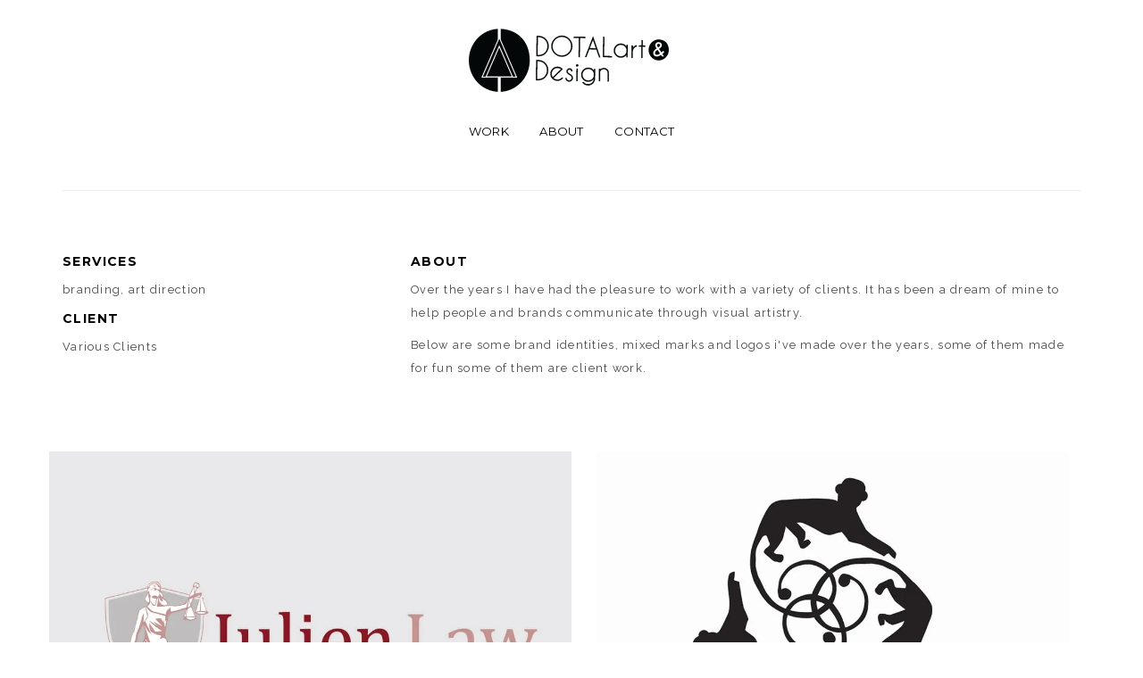

--- FILE ---
content_type: text/html
request_url: http://abcdexpert.com/project-various.html
body_size: 1938
content:
<!DOCTYPE html>
<!--[if lt IE 7]>      <html class="no-js lt-ie9 lt-ie8 lt-ie7"> <![endif]-->
<!--[if IE 7]>         <html class="no-js lt-ie9 lt-ie8"> <![endif]-->
<!--[if IE 8]>         <html class="no-js lt-ie9"> <![endif]-->
<!--[if gt IE 8]><!--> <html class="no-js"> <!--<![endif]-->
	<head>
		<meta charset="utf-8">
		<title>Design - Various Branding</title>
		<meta name="description" content="">
		<meta name="viewport" content="width=device-width, initial-scale=1">
		<link rel="shortcut icon" href="img/favicon.png">
		
		<!-- stylesheets -->
		<link rel="stylesheet" href="css/animsition.min.css">
		<link rel="stylesheet" href="css/bootstrap.min.css">
		<link rel="stylesheet" href="css/magnific-popup.css">
		<link rel="stylesheet" href="css/animate.css">

		<!-- google fonts -->
		<link href='http://fonts.googleapis.com/css?family=Raleway:400,300,500,600,700,800,900,200,100' rel='stylesheet' type='text/css'>
		<link href='http://fonts.googleapis.com/css?family=Montserrat:400,700' rel='stylesheet' type='text/css'>
		<link href='http://fonts.googleapis.com/css?family=Source+Code+Pro:400,500,700' rel='stylesheet' type='text/css'>

		<!-- font awesome -->
		<link rel="stylesheet" href="css/font-awesome.min.css">
		<!-- pixeden icon font -->
		<link rel="stylesheet" href="css/pe-icon-7-stroke.css">

		<!-- main css file -->
		<link rel="stylesheet" href="css/main.css">
		<!-- modernizr -->
		<script src="js/lib/modernizr-2.6.2.min.js"></script>
	</head>

	<body>
		<!-- MAIN_WRAPPER -->
		<div class="main-wrapper animsition">

			<!-- HEADER -->
			<header>
				<!-- LOGO -->
				<a href="index.html" class="logo">
					<img src="img/logo.png" alt="LOGO">
				</a>
				<!-- /LOGO -->

				<!-- MOB MENU ICON -->
				<a href="#" class="mob-nav">
					<i class="fa fa-bars"></i>
				</a>
				<!-- /MOB MENU ICON -->
				
				<!-- NAVIGATION -->
				<nav id="topmenu">
					<ul>
						<li>
							<a href="index.html">work</a>
						</li>
						<li>
							<a href="about.html">about</a>
						</li>
						<li><a href="contact.html">contact</a></li>
					</ul>
				</nav>
				<!-- NAVIGATION -->

			</header>
			<!-- /HEADER -->

			<div class="container">
            <hr>
				<div class="row mrg-top-70">
					<div class="col-md-4">
						
						<!-- PROJECT INFO -->
						<h6 class="title bold">services</h6>
						<p class="small">branding, art direction</p>
                      
                      <h6 class="title bold">client</h6>
						<p class="small">Various Clients</p>
						<!-- /PROJECT INFO -->

					</div>
					<div class="col-md-8">
						
						<!-- PROJECT INFO -->
						<h6 class="title bold">about</h6>
						<p class="small">Over the years I have had the pleasure to work with a variety of clients. It has been a dream of mine to help people and brands communicate through visual artistry.</p>
						<p class="small">Below are some brand identities, mixed marks and logos i've made over the years, some of them made for fun some of them are client work.</p>
						<!-- /PROJECT INFO -->
					</div>
				</div>
                
				<div class="row mrg-top-70">
					<div class="col-md-6 pad-0">
						<!-- LIGHTBOX IMAGE -->
						<a href="img/logo-julien-min.webp" class="gallery-item">
							<img src="img/logo-julien-min.webp" alt="" border="0">
						</a>
						<!-- /LIGHTBOX IMAGE -->
					</div>
					<div class="col-md-6 pad-0">
						<!-- LIGHTBOX IMAGE -->
						<a href="img/various-logo-1-3monkey-min.webp" class="gallery-item">
							<img src="img/various-logo-1-3monkey-min.webp" alt="">
						</a>
						<!-- /LIGHTBOX IMAGE -->
					</div>
					<div class="col-md-6 pad-0">
						<!-- LIGHTBOX IMAGE -->
						<a href="img/various-logo-1-olaferoz-min.webp" class="gallery-item">
							<img src="img/various-logo-1-olaferoz-min.webp" class="fullwidth" alt="">
						</a>
                      <!-- /LIGHTBOX IMAGE -->  
                  </div>
                  <div class="col-md-6 pad-0">
                      <!-- LIGHTBOX IMAGE -->
						<a href="img/various-logo-1-Isenberg-min.webp" class="gallery-item">
							<img src="img/logo-isenberg-min.webp" alt="">
						</a>
						<!-- /LIGHTBOX IMAGE -->
				  </div>                  
                 <div class="col-md-6 pad-0">
                      <!-- LIGHTBOX IMAGE -->
						<a href="img/various-logo-1-Sight-Eyewear-min.webp" class="gallery-item">
							<img src="img/various-logo-1-Sight-Eyewear-min.webp" alt="">
						</a>
						<!-- /LIGHTBOX IMAGE -->
				  </div>
                <div class="col-md-6 pad-0">
						<!-- LIGHTBOX IMAGE -->
						<a href="img/various-logo-1-dotalart-min.webp" class="gallery-item">
							<img src="img/various-logo-1-dotalart-min.webp" alt="">
						</a>
						<!-- /LIGHTBOX IMAGE -->
					</div>
					<div class="col-md-6 pad-0">
						<!-- LIGHTBOX IMAGE -->
						<a href="img/logo-chickcharters-min.webp" class="gallery-item">
							<img src="img/logo-chickcharters-min.webp" alt="">
						</a>
						<!-- /LIGHTBOX IMAGE -->
					</div>
					<div class="col-md-6 pad-0">
						<!-- LIGHTBOX IMAGE -->
						<a href="img/various-logo-1-MardyFish-min.webp" class="gallery-item">
							<img src="img/various-logo-1-MardyFish-min.webp" class="fullwidth" alt="">
						</a>
                      <!-- /LIGHTBOX IMAGE -->  
                  </div>
                  <div class="col-md-6 pad-0">
                      <!-- LIGHTBOX IMAGE -->
						<a href="img/various-logo-1-chicksurfcharters-min.webp" class="gallery-item">
							<img src="img/various-logo-1-chicksurfcharters-min.webp" alt="">
						</a>
						<!-- /LIGHTBOX IMAGE -->
				  </div>                  
                  <div class="col-md-6 pad-0">
                      <!-- LIGHTBOX IMAGE -->
						<a href="img/various-logo-1-sirens.jpg" class="gallery-item">
							<img src="img/logo-sirens-min.webp" alt="">
						</a>
						<!-- /LIGHTBOX IMAGE -->
				  </div>
                <div class="col-md-6 pad-0">
                      <!-- LIGHTBOX IMAGE -->
						<a href="img/various-logo-1-skatestation.jpg" class="gallery-item">
							<img src="img/various-logo-1-skatestation.jpg" alt="">
						</a>
						<!-- /LIGHTBOX IMAGE -->
				  </div>

			  </div>
			</div>
			

			<!-- PAGINATION -->
			<div class="pagination">
				<a href="project-painting.html" class="prev">
					<i class="pe-7s-angle-left pe-4x"></i>
					<span>prev</span>
				</a>
				<a href="index.html" class="all">
					<span>all</span>
				</a>
				<a href="project-Winn-Dixie-NOLA.html" class="next">
					<span>next</span>
					<i class="pe-7s-angle-right pe-4x"></i>
				</a>
			</div>
			<!-- /PAGINATION -->
			<p class="separator"></p>

			<!-- SCROLL TO TOP -->
			<a class="to-top" href="#">
				<i class="pe-7s-angle-up"></i>
			</a>
			<!-- /SCROLL TO TOP -->

			<!-- FOOTER -->
			<footer id="footer">
						
<div class="social-links">
					<a href="https://www.facebook.com/DotalArtDesign" target="_blank"><i class="fa fa-facebook"></i></a>
					<a href="https://twitter.com/DOTALart" target="_blank"><i class="fa fa-twitter"></i></a>
					<a href="https://www.behance.net/DOTALart" target="_blank"><i class="fa fa-behance"></i></a>
                <a href="https://www.linkedin.com/pub/daniela-otalvaro/6a/a43/b05" target="_blank"><i class="fa fa-linkedin"></i></a>
                <a href="https://dotalart.wordpress.com/"target="_blank"><i class="fa fa-wordpress"></i></a>
				</div>
				
				<div class="copyright">&copy; <script>document.write(new Date().getFullYear())</script> DOTALart &amp; Design.</div>

			</footer>
			<!-- /FOOTER -->


		</div>	
		<!-- /MAIN-WRAPPER -->
		
		<!-- js -->
		<script src="js/lib/jquery.min.js"></script>
		<script src="js/lib/scripts.js"></script>
		<!-- main js -->
		<script src="js/main.js"></script>

	</body>
</html>


--- FILE ---
content_type: text/css
request_url: http://abcdexpert.com/css/main.css
body_size: 6085
content:
/*------------------------------------------------------------------

	[Table of contents]

	01. MAIN STYLES
	02. PRELOADER
	03. HEADER
	04. MENU
	05. ARROW LINKS
	06. HERO
	07. HERO SLIDER
	08. PORTFOLIO
	09. PORTFOLIO FILTER
	10. blockquote
	11. SKILLS
	12. COUNTERS
	13. TEAM
	14. TABS
	15. TOGGLES
	16. ICON BOX
	17. IMAGE SLIDER
	18. BLOG
	19. CLIENTS
	20. SCROLL TO TOP
	21. GOOGLE MAP
	22. CONTACT INFO
	23. CONTACT FORM
	24. PAGINATION
	25. FOOTER

-------------------------------------------------------------------*/



/* 01. MAIN STYLES
---------------------------------- */

body, html {
	height: 100% !important;
}
body {
	overflow-x: hidden;
	font-family: 'Raleway', sans-serif;
	font-weight: 400;
	letter-spacing: .02em;
	font-size: 15px;
	line-height: 26px;
	color: #000;
	position: relative;
	background: #fff;
}
::selection {
	background: #000;
	color: #fff;
}
::-moz-selection {
	background: #000;
	color: #fff;
}
* {
	margin: 0;
	padding: 0;
	outline: 0;
}

:focus {
	outline: 0
}

a, a:hover, a:focus {
	color: #000;
	outline: 0;
	text-decoration: none;
}
a {
	text-decoration: underline;
}
.text-light a {
	color: #fff;
}

img {
	max-width: 100%;
	height: auto;
	display: inline-block;
	border: none;
}

::-webkit-input-placeholder {color: inherit}
:-moz-placeholder           {color: inherit}
::-moz-placeholder          {color: inherit}
:-ms-input-placeholder      {color: inherit}

.bckgrd-color1{
	background-color: #f7c82f;
}


/* typography
---------------------------*/
h1, h2, h3, h4, h5, h6 {
	font-family: 'Montserrat', sans-serif;
	font-weight: 400;
}
h1 { font-size: 48px; line-height: 54px; }
h2 { font-size: 36px; line-height: 48px; }
h3 { font-size: 30px; line-height: 36px; }
h4 { font-size: 24px; line-height: 30px; }
h5 { font-size: 18px; line-height: 24px; }
h6 { font-size: 14px; line-height: 18px; }



/* Responsive typography
---------------------------*/

@media (max-width: 768px) {
	body { font-size: 14px; line-height: 23px}
	h1   { font-size: 34px; line-height: 40px}
	h2   { font-size: 30px; line-height: 35px}
	h3   { font-size: 26px; line-height: 29px}
	h4   { font-size: 22px; line-height: 24px}
	h5   { font-size: 17px; line-height: 19px}
	h6   { font-size: 13px; line-height: 15px}
}

.bottom-line{
	position: relative;
	margin-bottom: 30px;
}
.bottom-line:after{
	content: "";
	display: block;
	position: absolute;
	width: 100%;
	height: 1px;
	background: #111;
	bottom: -13px;
}
.text-light .bottom-line:after{
	background: #fff;
}

p{
	letter-spacing: .1em;
	color: #444;
}
.text-light p{
	color: #fff;
}
.text-dark p{
	color: #000;
}

.font-alt{
	font-family: 'Raleway';
	font-weight: 300;
}
.monospace {
	font-family: 'Source Code Pro';
	color: #494949;
}
.text-light .monospace {
	color: #D0D0D0;
}

.title {
	text-transform: uppercase;
	letter-spacing: 0.1em;
}

h1:first-child,
h2:first-child,
h3:first-child,
h4:first-child,
h5:first-child,
h6:first-child
{
	margin-top: 0
}

.bigtext {
	font-size: 160px;
	line-height: 1
}
@media (max-width: 992px) {
	.bigtext{font-size: 130px;}
}
@media (max-width: 768px) {
	.bigtext{font-size: 70px;}
}	

.text-light { color: #fff }
.text-dark  { color: #000 }
.text-center { text-align: center }
.text-left   { text-align: left }
.text-right  { text-align: right }
.uppercase  { text-transform: uppercase }
.capitalize { text-transform: capitalize }
.bold   { font-weight: bold }
.bolder { font-weight: bolder }
.italic { font-style: italic }

/*helper classes*/
.fullwidth  { width: 100%; max-width: 1320px !important;}
.fullheight { height: 100% }

.grey  { background-color: #F7F7F7 }
.black { background-color: #000 }
.white { background-color: #fff }

.vCenter {
	position: absolute;
	top: 50%;
	-webkit-transform: translateY(-50%);
	   -moz-transform: translateY(-50%);
	    -ms-transform: translateY(-50%);
	     -o-transform: translateY(-50%);
	        transform: translateY(-50%);
}
.centered {
	position: absolute;
	top: 50%;
	left: 50%;
	-webkit-transform: translate(-50%, -50%);
	   -moz-transform: translate(-50%, -50%);
	    -ms-transform: translate(-50%, -50%);
	     -o-transform: translate(-50%, -50%);
	        transform: translate(-50%, -50%);
}
.highlight {
	background-color: #000;
	color: #fff;
}
.overflow{
	overflow: hidden;
}
.video-container iframe {
	border: 0;
}

/* Paddings & Margins */
.pad-0   { padding: 0px !important  }
.pad-10  { padding: 10px !important }
.pad-20  { padding: 20px !important }
.pad-30  { padding: 30px !important }
.pad-40  { padding: 40px !important }
.pad-50  { padding: 50px !important }
.pad-60  { padding: 60px !important }
.pad-70  { padding: 70px !important }
.pad-80  { padding: 80px !important }
.pad-90  { padding: 90px !important }
.pad-100 { padding: 100px !important}
.pad-110 { padding: 110px !important}
.pad-120 { padding: 120px !important}

.mrg-0   { margin: 0px !important  }
.mrg-10  { margin: 10px !important }
.mrg-20  { margin: 20px !important }
.mrg-30  { margin: 30px !important }
.mrg-40  { margin: 40px !important }
.mrg-50  { margin: 50px !important }
.mrg-60  { margin: 60px !important }
.mrg-70  { margin: 70px !important }
.mrg-80  { margin: 80px !important }
.mrg-90  { margin: 90px !important }
.mrg-100 { margin: 100px !important}
.mrg-110 { margin: 110px !important}
.mrg-120 { margin: 120px !important}

.pad-top-0   { padding-top: 0px !important  }
.pad-top-10  { padding-top: 10px !important }
.pad-top-20  { padding-top: 20px !important }
.pad-top-30  { padding-top: 30px !important }
.pad-top-40  { padding-top: 40px !important }
.pad-top-50  { padding-top: 50px !important }
.pad-top-60  { padding-top: 60px !important }
.pad-top-70  { padding-top: 70px !important }
.pad-top-80  { padding-top: 80px !important }
.pad-top-90  { padding-top: 90px !important }
.pad-top-100 { padding-top: 100px !important}
.pad-top-110 { padding-top: 110px !important}
.pad-top-120 { padding-top: 120px !important}

.pad-btm-0   { padding-bottom: 0px !important  }
.pad-btm-10  { padding-bottom: 10px !important }
.pad-btm-20  { padding-bottom: 20px !important }
.pad-btm-30  { padding-bottom: 30px !important }
.pad-btm-40  { padding-bottom: 40px !important }
.pad-btm-50  { padding-bottom: 50px !important }
.pad-btm-60  { padding-bottom: 60px !important }
.pad-btm-70  { padding-bottom: 70px !important }
.pad-btm-80  { padding-bottom: 80px !important }
.pad-btm-90  { padding-bottom: 90px !important }
.pad-btm-100 { padding-bottom: 100px !important}
.pad-btm-110 { padding-bottom: 110px !important}
.pad-btm-120 { padding-bottom: 120px !important}

.mrg-top-0   { margin-top: 0px !important  }
.mrg-top-10  { margin-top: 10px !important }
.mrg-top-20  { margin-top: 20px !important }
.mrg-top-30  { margin-top: 30px !important }
.mrg-top-40  { margin-top: 40px !important }
.mrg-top-50  { margin-top: 50px !important }
.mrg-top-60  { margin-top: 60px !important }
.mrg-top-70  { margin-top: 70px !important }
.mrg-top-80  { margin-top: 80px !important }
.mrg-top-90  { margin-top: 90px !important }
.mrg-top-100 { margin-top: 100px !important}
.mrg-top-110 { margin-top: 110px !important}
.mrg-top-120 { margin-top: 120px !important}

.mrg-btm-0   { margin-bottom: 0px !important  }
.mrg-btm-10  { margin-bottom: 10px !important }
.mrg-btm-20  { margin-bottom: 20px !important }
.mrg-btm-30  { margin-bottom: 30px !important }
.mrg-btm-40  { margin-bottom: 40px !important }
.mrg-btm-50  { margin-bottom: 50px !important }
.mrg-btm-60  { margin-bottom: 60px !important }
.mrg-btm-70  { margin-bottom: 70px !important }
.mrg-btm-80  { margin-bottom: 80px !important }
.mrg-btm-90  { margin-bottom: 90px !important }
.mrg-btm-100 { margin-bottom: 100px !important}
.mrg-btm-110 { margin-bottom: 110px !important}
.mrg-btm-120 { margin-bottom: 120px !important}



/* Spacers & Separators
---------------------------*/
.spacer-mini, .spacer-small, .spacer-medium, .spacer-big {
	width: 100%;
	display: inline-block;
	position: relative;
	margin: 0;
}
.spacer-mini   { height: 14px }
.spacer-small  { height: 40px }
.spacer-medium { height: 80px }
.spacer-big    { height: 120px }
@media (max-width: 992px) {
	.spacer-big {
		height: 100px
	}
}
@media (max-width: 768px) {
	.spacer-mini   { height: 10px }
	.spacer-small  { height: 30px }
	.spacer-medium { height: 50px }
	.spacer-big    { height: 80px }
}
.separator, .separator-left, .separator-right {
	width: 100%;
	display: inline-block;
	position: relative;
}
.separator:after, .separator-left:after, .separator-right:after {
	content: '';
	width: 40px;
	height: 1px;
	background-color: #000;
	position: absolute;
	top: 50%;
	margin-top: -1px;
}
.separator:after {
	left: 50%;
	margin-left: -20px;
}
.separator-left:after {
	left: 0;
	margin-left: 0;
}
.separator-right:after {
	right: 0;
	margin-left: 0;
	left: auto;
}
.text-light [class*="separator"]:after {
	background-color: #fff
}
.darkbg [class*="separator"]:after {
	background-color: #fff
}

[class*="spacer-"] {
	font-size: 4em
}
[class*="spacer-"]:before {
	position: absolute;
	top: 50%;
	left: 50%;
	-webkit-transform: translate(-50%, -50%);
	   -moz-transform: translate(-50%, -50%);
	    -ms-transform: translate(-50%, -50%);
	     -o-transform: translate(-50%, -50%);
	        transform: translate(-50%, -50%);
}




/* buttons
---------------------------*/

.button {
	font-family: 'Montserrat', sans-serif;
	font-size: 13px;
	padding: 5px 24px;
	display: inline-block;
	background: #000;
	color: #fff;
	text-transform: uppercase;
	text-decoration: none;
	-webkit-transition: background .2s, color .2s, border-color .2s;
	   -moz-transition: background .2s, color .2s, border-color .2s;
	    -ms-transition: background .2s, color .2s, border-color .2s;
	     -o-transition: background .2s, color .2s, border-color .2s;
	        transition: background .2s, color .2s, border-color .2s;
}
.button:hover {
	text-decoration: none;
	background: #333;
	color: #fff;
}
.button.light {
	background: #fff;
	color: #000;
}
.button.light:hover {
	background: #f4f4f4;
}
.button.outline {
	background: none;
	color: #000;
	border: 1px solid;
	padding: 3px 22px;
}
.button.outline.light {
	color: #fff;
}
.button.outline:hover {
	background: #000;
	border-color: #000;
	color: #fff;
}
.button.outline.light:hover {
	background: #fff !important;
	border-color: #fff;
	color: #000;
}


/* overlays
---------------------------*/
.overlay {
	position: absolute;
	top: 0;
	left: 0;
	bottom: 0;
	right: 0;
}
.overlay-light    { background-color: rgba(255, 255, 255, 0.25) }
.overlay-light-2x { background-color: rgba(255, 255, 255, 0.5) }
.overlay-light-3x { background-color: rgba(255, 255, 255, 0.75) }
.overlay-light-4x { background-color: rgba(255, 255, 255, 0.9) }

.overlay-dark    { background-color: rgba(0, 0, 0, 0.25) }
.overlay-dark-2x { background-color: rgba(0, 0, 0, 0.5) }
.overlay-dark-3x { background-color: rgba(0, 0, 0, 0.75) }
.overlay-dark-4x { background-color: rgba(0, 0, 0, 0.9) }

[class*="overlay-dark"] ~ *,
[class*="overlay-light"] ~ *
{
	position: relative
}




/* parallax images
---------------------------*/
[data-stellar-background-ratio] {
	background-attachment: fixed;
	-webkit-background-size: cover;
	background-size: cover;
	background-position: center center;
	position: relative;
}
.bg-cover{
	-webkit-background-size: cover;
	background-size: cover;
	background-position: center;
}
.bg-fixed{
	background-attachment: fixed;
}
@media (max-width: 1024px) {
	[data-stellar-background-ratio] {
		background-attachment: scroll;
		background-position-y: center !important;
	}
	.bg-fixed{
		background-attachment: scroll;
	}
}



/* bootstrap columns
---------------------------*/
.container, section, section > * {
	position: relative;
	background-color: ;
}
.container.no-padding [class*="col-"]{
	padding: 0;
}
.col-center {
	float: none;
	margin: 0 auto;
}
.col-right {
	float: right;
}

@media (max-width: 991px) {
	[class*="col-md"] {
		margin-bottom: 40px;
	}
}
@media (max-width: 767px) {
	[class*="col-sm"] {
		margin-bottom: 40px;
	}
}
.equal-height [class*="col-"]{
	margin-bottom: 0;
}
.pad-0{
	margin-bottom: 0;
}



/* 02. PRELOADER
------------------------------*/
.animsition-loading{
	background: none !important;
}
.animsition-loading:after{
	display: none !important;
}

.animsition-loading:before {
	content: "";
	display: block;
	position: absolute;
	width: 40px;
	height: 40px;
	left: 50%; top: 50%;
	margin-left: -20px; margin-right: -20px;
	background-color: #333;

	border-radius: 100%;  
	-webkit-animation: scaleout 1.0s infinite ease-in-out;
	animation: scaleout 1.0s infinite ease-in-out;
}

@-webkit-keyframes scaleout {
	0% { -webkit-transform: scale(0.0) }
	100% {
		-webkit-transform: scale(1.0);
		opacity: 0;
	}
}

@keyframes scaleout {
	0% { 
		transform: scale(0.0);
		-webkit-transform: scale(0.0);
	}
	100% {
		transform: scale(1.0);
		-webkit-transform: scale(1.0);
		opacity: 0;
	}
}



/* 03. HEADER 
-------------------------*/
header{
	position: relative;
	width: 100%;
	z-index: 999;
	text-align: center;
	background-color: #fff;
	margin-bottom: 15px;
}
header.absolute{
	position: absolute;
	margin-bottom: 0;
}
header .logo{
	display: inline-block;
	margin-top: 30px;
	margin-bottom: 20px;
}


/* 04. MENU
----------------*/
#topmenu{
	width: 100%;
	text-align: center;
	background-color: #fff;
}
#topmenu ul{
	list-style: none;
	margin: 0;
	padding: 0;
	display: inline-block;
}
#topmenu ul li{
	display: inline-block;
	position: relative;
}
#topmenu ul li a{
	display: block;
	float: left;
	font-family: 'montserrat';
	font-size: 13px;
	text-transform: uppercase;
	text-decoration: none;
	padding: 0 15px;
	line-height: 45px;
	transition: all .3s ease;
}
#topmenu ul li a:hover{
	opacity: .7;
}
#topmenu ul ul{
	position: absolute;
	left: 5px;
	top: 45px;
	width: 160px;
	padding: 5px 0;
	border: 1px solid #333;
	display: none;
	background-color: #fff;
}
#topmenu ul ul:before{
	content: "";
	display: block;
	position: absolute;
	width: 10px;
	height: 10px;
	background-color: #fff;
	border: 1px solid #333;
	border-bottom: 0;
	border-right: 0;
	transform: rotate(45deg);
	left: 10px;
	top: -6px;
}
#topmenu > ul > li:hover ul{
	display: block;
}
#topmenu ul ul li{
	display: block;
}
#topmenu ul ul li a{
	font-size: 12px;
	font-weight: 500;
	line-height: 22px;
	padding-left: 12px;
	width: 100%;
	text-align: left;
	font-family: 'source code pro';
}
.mob-nav{
	display: none;
	width: 20px;
	height: 20px;
	margin: 0 auto 12px;
	font-size: 14px;
}
@media(max-width: 767px){
	.mob-nav{display: block;}
	#topmenu{display: none;position: absolute;padding-bottom: 20px;margin-bottom: 50px;}
	#topmenu ul{}
	#topmenu ul li{display: block;}
	#topmenu ul li a{float: none;line-height: 35px;}
	#topmenu ul ul{display: block;position: relative;top: 0;left: 0}
	#topmenu ul ul li a{text-align: center;}
	#topmenu ul ul:before{display: none;}
}
@media(min-width: 768px){
	#topmenu{display: block !important;}
}




/* 05. ARROW LINKS
--------------------------*/

.side-link{
	display: inline-block;
	position: fixed;
	text-decoration: none;
	top: 50%;
	z-index: 9999;
	-webkit-transform: translateY(-50%);
	   -moz-transform: translateY(-50%);
	    -ms-transform: translateY(-50%);
	     -o-transform: translateY(-50%);
	        transform: translateY(-50%);
}
.left.side-link{
	left: 10px;
}
.right.side-link{
	right: 10px;
}
.side-link .side-title{
	font-family: 'montserrat';
	font-weight: 700;
	text-align: center;
	text-transform: uppercase;
	width: 1em;
	font-size: 18px;
	line-height: 1.2;
	-webkit-transition: all .5s ease;
	   -moz-transition: all .5s ease;
	    -ms-transition: all .5s ease;
	     -o-transition: all .5s ease;
	        transition: all .5s ease;
}
.left.side-link .side-title{
	margin-left: 10px;
}
.right.side-link .side-title{
	margin-right: 10px;
}

.side-arrow:before, .side-arrow:after{
	content: "";
	position: absolute;
	width: 3px;
	height: 50%;
	background-color: #000;
	-webkit-transition: all .5s ease;
	   -moz-transition: all .5s ease;
	    -ms-transition: all .5s ease;
	     -o-transition: all .5s ease;
	        transition: all .5s ease;
}
.left .side-arrow:before, .left .side-arrow:after{ left: 0px; }
.right .side-arrow:before, .right .side-arrow:after{ right: 0px; }

.left .side-arrow:before{
	bottom: 50%;
	-webkit-transform-origin: bottom left;
	   -moz-transform-origin: bottom left;
	    -ms-transform-origin: bottom left;
	     -o-transform-origin: bottom left;
	        transform-origin: bottom left;
}
.left .side-arrow:after{
	top: 50%;
	-webkit-transform-origin: top left;
	   -moz-transform-origin: top left;
	    -ms-transform-origin: top left;
	     -o-transform-origin: top left;
	        transform-origin: top left;
}

.right .side-arrow:before{
	bottom: 50%;
	-webkit-transform-origin: bottom right;
	   -moz-transform-origin: bottom right;
	    -ms-transform-origin: bottom right;
	     -o-transform-origin: bottom right;
	        transform-origin: bottom right;
}
.right .side-arrow:after{
	top: 50%;
	-webkit-transform-origin: top right;
	   -moz-transform-origin: top right;
	    -ms-transform-origin: top right;
	     -o-transform-origin: top right;
	        transform-origin: top right;
}


.left.side-link:hover .side-arrow:before{
	height: 30px;
	-webkit-transform: rotate(45deg);
	   -moz-transform: rotate(45deg);
	    -ms-transform: rotate(45deg);
	     -o-transform: rotate(45deg);
	        transform: rotate(45deg);
}
.left.side-link:hover .side-arrow:after{
	height: 30px;
	-webkit-transform: rotate(-45deg);
	   -moz-transform: rotate(-45deg);
	    -ms-transform: rotate(-45deg);
	     -o-transform: rotate(-45deg);
	        transform: rotate(-45deg);
}
.left.side-link:hover .side-title{
	margin-left: 40px;
	opacity: 0;
}

.right.side-link:hover .side-arrow:before{
	height: 30px;
	-webkit-transform: rotate(-45deg);
	   -moz-transform: rotate(-45deg);
	    -ms-transform: rotate(-45deg);
	     -o-transform: rotate(-45deg);
	        transform: rotate(-45deg);
}
.right.side-link:hover .side-arrow:after{
	height: 30px;
	-webkit-transform: rotate(45deg);
	   -moz-transform: rotate(45deg);
	    -ms-transform: rotate(45deg);
	     -o-transform: rotate(45deg);
	        transform: rotate(45deg);
}
.right.side-link:hover .side-title{
	margin-right: 40px;
	opacity: 0;
}




/* 06. HERO
------------------------*/
.hero{
	width: 100%;
	height: 100%;
	position: relative;
	-webkit-background-size: cover;
	background-size: cover;
	background-position: center;
	overflow: hidden;
}
.hero-inner{
	position: absolute;
	left: 50px;
	right: 50px;
	bottom: 50px;
}

/* 07. HERO SLIDER
--------------------------*/
.hero-slider{
	width: 100%;
	height: 100%;
	position: relative;
	-webkit-background-size: cover;
	background-size: cover;
	background-position: center;
}

.hero-slider ul{
	list-style: none !important;
}
.hero-slider,
.hero-slider .slides,
.hero-slider .slides .slide{
	margin: 0;
	padding: 0;
}
.hero-slider .slides .slide{
	position: relative;
	-webkit-background-size: cover;
	background-size: cover;
	background-position: center;
	overflow: hidden;
}
.slide-caption{
	position: absolute;
	left: 50px;
	bottom: 50px;
	right: 50px;
	opacity: 0;
	-webkit-transform: translateX(-100px);
	-moz-transform: translateX(-100px);
	-ms-transform: translateX(-100px);
	-o-transform: translateX(-100px);
	transform: translateX(-100px);
	-webkit-transition: all 1s ease 1s;
	-moz-transition: all 1s ease 1s;
	-ms-transition: all 1s ease 1s;
	-o-transition: all 1s ease 1s;
	transition: all 1s ease 1s;
	background-image: url(img/backgrounds/Home-2.jpg);
}
@media(max-width: 767px){
	.slide-caption{
		left: 20px;
		bottom: 20px;
		right: 20px;
	}
}
.flex-active-slide .slide-caption{
	opacity: 1;
	-webkit-transform: translateX(0px);
	   -moz-transform: translateX(0px);
	    -ms-transform: translateX(0px);
	     -o-transform: translateX(0px);
	        transform: translateX(0px);
}

/*slider navigation*/
.flex-control-paging{
	position: fixed;
	bottom: 14px;
	left: 50%;
	list-style: none;
	line-height: 0;
	margin: 0;
	z-index: 99999;
	-webkit-transform: translateX(-50%);
	   -moz-transform: translateX(-50%);
	    -ms-transform: translateX(-50%);
	     -o-transform: translateX(-50%);
	        transform: translateX(-50%);
}
.flex-control-paging li{
	display: inline-block;
	margin: 5px;
	border: 1px solid #000;
}
.flex-control-paging li a{
	display: block;
	text-decoration: none;
	text-indent: -9999px;
	width: 8px;
	height: 8px;
	background: #fff;
	border: 1px solid #fff;
	cursor: pointer;
}
.flex-control-paging li a.flex-active{
	background: #000;
}



/* 08. PORTFOLIO
-----------------------------*/
.portfolio-wrapper{
	margin-top: 10px;
	margin-bottom: 0px;
}
.portfolio-wrapper.with-borders{
	width: 100%;
	padding: 0 50px 50px 50px !important;
}

.item{
	float: left;
	position: relative;
}
.item:after{
	padding-top: 80%;
	display: block;
	content: "";
}
.item.wide:after{ padding-top: 40%; }
.item.tall:after{ padding-top: 160%; }
.item.wide-tall:after{}

/* 2;4 column items */
.col-2 .item{ width: 50% }
.col-2 .item.wide{ width: 100%;}
.col-2 .item.wide-tall{ width: 100%;}

.col-4 .item{ width: 25% }
.col-4 .item.wide{ width: 50%;}
.col-4 .item.wide-tall{ width: 50%;}

@media (max-width: 991px) {
	.item {width: 100% !important }
	[data-space] .item-img{
		margin-top: 0px !important;
		margin-bottom: 15px !important;
	}
}

.item-link{
	position: absolute;
	left: 0;
	right: 0;
	bottom: 0;
	top: 0;	
}
.item-img{
	-webkit-background-size: cover;
	background-size: cover;
	background-position: center center;
	position: absolute;
	left: 0;
	right: 0;
	bottom: 0;
	top: 0;
	margin: 0;
}

.item-overlay{
	position: absolute;
	top: 0; left: 0; right: 0; bottom: 0;
	background: rgba(0, 0, 0, .8);
	opacity: 0;
	-webkit-transform: scale(.9);
	   -moz-transform: scale(.9);
	    -ms-transform: scale(.9);
	     -o-transform: scale(.9);
	        transform: scale(.9);
	-webkit-transition: all .3s ease;
	   -moz-transition: all .3s ease;
	    -ms-transition: all .3s ease;
	     -o-transition: all .3s ease;
	        transition: all .3s ease;
}
.item-link:hover .item-overlay{
	opacity: 1;
	-webkit-transform: scale(1);
	   -moz-transform: scale(1);
	    -ms-transform: scale(1);
	     -o-transform: scale(1);
	        transform: scale(1);
}

.item-overlay > h5{
	position: absolute;
	top: 40px;
	left: 40px;
	right: 40px;
	text-align: left;
	font-size: 16px;
	font-family: 'montserrat';
	text-transform: uppercase;
	letter-spacing: 0.1em;
	color: #fff;
}
.item-overlay > h5:after{
	content: "";
	position: absolute;
	display: block;
	width: 50px;
	height: 1px;
	background-color: #fff;
	bottom: -16px;
}



/* 09. PORTFOLIO FILTER
-------------------------*/
.filter{
	text-align: center;
}
.filter ul li{
	font-weight: bold;
	text-transform: uppercase;
	font-size: 13px;
	display: inline-block;
	margin: 8px;
	cursor: pointer;
	opacity: .7;
	letter-spacing: 1px;
	font-family: 'source code pro'
}
.filter ul li.active{
	opacity: 1;
}



/* 10. BLOCKQUOTE
------------------*/
blockquote{
	border: none;
	font-size: 15px;
	padding: 10px 0;
	letter-spacing: .1em;
}
blockquote footer{
	font-size: 85%;
}



/* 11. SKILLS
------------------------*/

.skill{
	margin-bottom: 20px;
}
.skill .skill-title{
	text-transform: uppercase;
}
.skill .skill-bar{
	position: relative;
	width: 0;
	height: 1px;
	background-color: #000;
	-webkit-transition: all 1.5s ease;
	   -moz-transition: all 1.5s ease;
	    -ms-transition: all 1.5s ease;
	     -o-transition: all 1.5s ease;
	        transition: all 1.5s ease;
}
.skill-bar span{
	display: none;
	position: absolute;
	right: 0;
	top: -30px;
	font-family: 'montserrat';
}



/* 12. COUNTERS
------------------------*/

.counter-num{
	font-weight: bold;
	letter-spacing: .1em;
}
.counter h5{
	text-transform: capitalize;
}


/* 13. TEAM
------------------------*/
.avatar{
	position: relative;
	overflow: hidden;
}
.social{
	position: absolute;
	text-align: center;
	bottom: 0;
	width: 100%;
	padding: 5px 0;
	background-color: rgba(0, 0, 0, 0.8);
	opacity: 0;
	-webkit-transform: translateY(100%);
	   -moz-transform: translateY(100%);
	    -ms-transform: translateY(100%);
	     -o-transform: translateY(100%);
	        transform: translateY(100%);
	-webkit-transition: all .4s ease;
	   -moz-transition: all .4s ease;
	    -ms-transition: all .4s ease;
	     -o-transition: all .4s ease;
	        transition: all .4s ease;
}
.social a{
	display: inline-block;
	color: #fff;
	font-size: 18px;
	margin: 7px;
}
.team-member:hover .social{
	opacity: 1;
	-webkit-transform: translateY(0);
	   -moz-transform: translateY(0);
	    -ms-transform: translateY(0);
	     -o-transform: translateY(0);
	        transform: translateY(0);
}


/* 14. TABS
------------------------*/
.tab-nav{
	list-style: none;
}
.tab-nav li{
	position: relative;
	display: inline-block;
	margin-right: 8px;
	font-size: 15px;
	cursor: pointer;
	text-transform: uppercase;
	letter-spacing: .1em;
	font-family: 'montserrat';
}
.tab-nav li:after{
	content: "";
	display: block;
	position: absolute;
	bottom: -3px;
	width: 0;
	height: 1px;
	background-color: #000;
	opacity: 0;						
	-webkit-transition: all .5s ease;
	   -moz-transition: all .5s ease;
	    -ms-transition: all .5s ease;
	     -o-transition: all .5s ease;
	        transition: all .5s ease;
}
.tab-nav li.active:after{
	opacity: 1;
	width: 100%;
}
.tab-panels > div{
	display: none;
	font-size: 14px;
}
.tab-panels > .active{
	display: block;
}



/* 15. TOGGLES
------------------------*/
.toggle{
	margin-bottom: 10px;
}
.toggle-title{
	position: relative;
	display: inline-block;
	font-family: 'montserrat';
	letter-spacing: .1em;
	text-transform: uppercase;
	cursor: pointer;
	font-size: 15px;
}
.toggle-title:after{
	content: "";
	display: block;
	position: absolute;
	width: 0;
	height: 1px;
	background-color: #000;
	bottom: -3px;
	-webkit-transition: all .5s ease;
	   -moz-transition: all .5s ease;
	    -ms-transition: all .5s ease;
	     -o-transition: all .5s ease;
	        transition: all .5s ease;
}
.toggle.active .toggle-title:after{
	width: 100%;
}
.toggle-content{
	padding-top: 10px;
	font-size: 14px;
	display: none;
}
.toggle.active .toggle-content{
	display: block;
}
		

/* 16. ICON BOX
------------------------*/
.icon-box{text-align: center;}
.icon-box i{
	font-size: 70px;
	margin-bottom: 15px;
}
.icon-box .box-details{}
.box-details h4{
	letter-spacing: .1em;
	text-transform: uppercase;
	font-weight: bold;
	font-size: 17px;
}
.box-details p{
	font-size: 13px;
}


/* 17. IMAGE SLIDER
--------------------*/
.img-slider{
	position: relative;
}
.img-slider img{
	width: 100%;
}
.img-slider ul{
	list-style: none;
}
.img-slider .flex-direction-nav{
	position: absolute;
	bottom: 0;
	width: 100%;
	text-align: center;
	opacity: .5;
	-webkit-transition: all .3s ease;
	   -moz-transition: all .3s ease;
	    -ms-transition: all .3s ease;
	     -o-transition: all .3s ease;
	        transition: all .3s ease;
}
.img-slider:hover .flex-direction-nav{
	opacity: 1;
}
.img-slider .flex-direction-nav li{
	display: inline-block;
}
.img-slider .flex-next,
.img-slider .flex-prev{
	background: #fff;
	display: block;
	padding: 5px;
	font-size: 40px;
	color: #555;
}
.img-slider .flex-prev{}
.post .img-slider .flex-next, 
.post .img-slider .flex-prev{
	padding: 0;
}



/* 18. BLOG
------------------------*/
.post{
	margin-bottom: 30px;
}
@media( max-width: 767px ){
	.post{
		width: 100%;
	}
}
.post a{
	text-decoration: none;
}
.post-content{
	background-color: #F7F7F7;
	padding: 20px 20px 10px;
}
.post-content .date{
	text-transform: uppercase;
	font-family: 'Source Code Pro';
	font-size: 13px;
}
.post iframe{
	border: none;
	display: block;
}


/* 19. CLIENTS
-----------------*/
.clients{
	text-align: center;
}
.clients img{
	width: 50%;
	max-width: 130px;
	height: auto;
	display: inline-block;
	opacity: .7;
	-webkit-transition:all .3s ease;
	   -moz-transition:all .3s ease;
	    -ms-transition:all .3s ease;
	     -o-transition:all .3s ease;
	        transition:all .3s ease;
}
.clients img:hover{
	opacity: 1;
}


/* 20. SCROLL TO TOP
------------------------*/
.to-top{
	display: none;
	position: fixed;
	right: 40px;
	bottom: 50px;
	font-family: 'montserrat';
	background-color: #fff;
	opacity: .8;
	-webkit-transition: all .3s ease;
	   -moz-transition: all .3s ease;
	    -ms-transition: all .3s ease;
	     -o-transition: all .3s ease;
	        transition: all .3s ease;
	z-index: 999;
	text-decoration: none;
	cursor: pointer;
	width: 46px;
	height: 46px;
	font-size: 60px;
	overflow: hidden;
	color: rgba(0, 0, 0, .7);
}
.to-top i{
	margin-left: -7px;
	margin-top: -7px;
}
.to-top:hover{
	opacity: 1;
}
#footer.fixed .to-top{
	width: 50px;
	height: 50px;
	background: none;
	bottom: 0px;
	left: 50%;
	transform: translateX(-50%);
}
#footer.fixed .to-top i{
	margin-left: -4px;
	margin-top: -4px;
}


/* 21. GOOGLE MAP
----------------------*/
#google-map{
	width: 100%;
	height: 100%;
}
#google-map img{
	max-width: none;
}

.map-button{
	position: absolute;
	top: 0;
	right: 0;
	cursor: pointer;
	background: #000;
	color: #fff;
	padding: 10px 20px;
	font-family: 'montserrat';
	text-transform: uppercase;
	z-index: 889;
}



/* 22. CONTACT INFO
---------------------*/
.contact-info{
	position: absolute;
	top: 0; left: 0; right: 0; bottom: 0;
	background-color: rgba(0, 0, 0, .9);
	color: #fff;
	z-index: 888;
	display: block;
}
.contact-info .info-box{
	margin-bottom: 60px
}
.contact-info i{
	float: left;
}
.contact-info .details{
	margin-left: 80px;
}



/* 23. CONTACT FORM
----------------------*/
#contact{
	font-family: 'montserrat';
}
#contact form{}
#contact form input,
#contact form textarea{
	background: none;
	width: 100%;
	border: 0;
	border-bottom: 1px solid #ccc;
	padding: 5px 10px;
	margin-bottom: 40px;
	-webkit-transition: all .3s ease;
	   -moz-transition: all .3s ease;
	    -ms-transition: all .3s ease;
	     -o-transition: all .3s ease;
	        transition: all .3s ease;
}
#contact form textarea{
	min-height: 140px;
	resize: none;
	border: 0;
}
#contact form input:focus{
	border-bottom: 1px solid #000;
}
#contact #submit{
	margin-top: 20px;
	margin-bottom: 0px;
}
.contact-message{
	display: none;
	text-transform: capitalize;
	text-align: center;
	margin: 50px 0;
}


/* 24. PAGINATION
------------------------*/
.pagination{
	width: 100%;
	text-align: center;
	margin: 70px 0 35px;
}
.pagination i{
	vertical-align: middle;
	margin-top: -3px;
	font-size: 33px;
}
.pagination a{
	display: inline-block;
	text-decoration: none;
	font-family: 'montserrat';
	margin: 0 10px;
	opacity: .7;
}
.pagination a:hover{
	opacity: 1;
}
.pagination span{
	text-transform: uppercase;
	font-size: 15px;
}



/* 25. FOOTER
------------------------*/
#footer{
	padding: 55px 0;
	background-color: #fff;
	z-index: 9999;
	text-align: center;
}
#footer.fixed{
	height: 50px;
	padding: 0 50px;
	padding-top: 13px;
	position: fixed;
	bottom: 0;
	width: 100%;
	border: none;
}
#footer.fixed .container{
	width: 100%;
	padding: 0;
}
#footer .copyright{
	color: #777;
	font-size: 13px;
	letter-spacing: .1em;
	margin-top: 13px;
}
#footer.fixed .copyright{
	float: left;
	margin-top: 0;
}
#footer.fixed .social-links{
	float: right;
}
#footer .social-links a{
	font-size: 15px;
	text-decoration: none;
	color: #333;
	display: inline-block;
	padding: 0 7px;
	-webkit-transition: all .3s ease;
	   -moz-transition: all .3s ease;
	    -ms-transition: all .3s ease;
	     -o-transition: all .3s ease;
	        transition: all .3s ease;
}
#footer .social-links:hover a{
	opacity: .6;
}
#footer .social-links a:hover{
	opacity: 1;
}


--- FILE ---
content_type: text/javascript
request_url: http://abcdexpert.com/js/main.js
body_size: 3250
content:
$(function () {
	'use strict';

	// page transitions
	$(".animsition").animsition({
		inClass               :   'fade-in',
		outClass              :   'fade-out',
		inDuration            :    2000,
		outDuration           :    800,
		// linkElement           :   '.animsition-link',
		linkElement           :   'a:not([target="_blank"]):not([href^=#]):not([class*="gallery-item"]):not([class*="no-redirect"])',
		loading               :    true,
		loadingParentElement  :   'body', //animsition wrapper element
		loadingClass          :   'animsition-loading',
		unSupportCss          : [ 'animation-duration',
		                          '-webkit-animation-duration',
		                          '-o-animation-duration'
		                        ],
		overlay               :   false,
		overlayClass          :   'animsition-overlay-slide',
		overlayParentElement  :   'body'
	});	


	// if element visible
	// ---------------------------------
	$.fn.isVisible = function(){
		var st = $(window).scrollTop(),
			wh = $(window).height(),
			tt = $(this).offset().top,
			th = $(this).height(),
			r;
		if(st+wh>=tt && tt+th>=st){r = 1}else{r = 0}
		return r;
	};



	// smooth scroll
	// ---------------------------------
	$('.sscroll').click(function () {
		var ti = $(this).attr('href'),
			tt = $(ti).offset().top-100;
		$('html, body').animate({ scrollTop: tt }, 600);
		return false;
	});



	// scroll to top
	// ---------------------------------
	$(window).scroll(function () {
		var wh = $(window).height(),
			st = $(window).scrollTop();
		if( st >= wh*0.7 ){ $('.to-top').fadeIn(); }else{ $('.to-top').fadeOut() }
	});
	$('.to-top').click(function () {
		$('html, body').animate({ scrollTop: 0 }, 600);	
		return false;	
	});


	// parallax
	$.stellar({
		horizontalScrolling: false,
		responsive:true
	});


	// stellar fix - bg position on load
	if( $('[data-stellar-background-ratio]').length > 0 ){
		setTimeout(function () {
			var st = $(window).scrollTop();
			$(window).scrollTop(st+1);
			setTimeout(function(){
				$(window).scrollTop(st)
			}, 200)
		}, 200);
	};

	if( $('.hero-inner').length ){
		$(window).resize(function () {

			var hh = $('header').height();
			$('.hero-inner').css('top', hh);

			var hi = $('.hero-inner').height()/2;
			$('.side-link').css('top', hh+hi);

		}).resize();
	}


	// MOBILE NAVIGATION
	$('.mob-nav').click(function () {
		$(this).find('i').toggleClass('fa-bars fa-times');
		$('#topmenu').slideToggle();
		return false;
	});

	// side links
	$('.side-link').each(function(){
		var e = $(this);
		var h = Math.round( e.height() );
		if( (h%2)==1 ){
			e.css({ height: '+=1' })
		}
	});

	// map/info button
	$('.map-button').click(function () {
		var text = $(this).text();
		$(this).text( text == "info" ? "map" : "info" );
		$('.contact-info').fadeToggle();
	});



	// Hero slider
	// ---------------------------------
	if( $('.hero-slider').length ){
		$(window).resize(function () {
			$('.hero-slider .slide').height( $('.hero-inner').height() ).width( $('.hero-inner').width() );
		}).resize();

		$('.hero-slider').flexslider({
			animation: "slide",
			pauseOnAction: true,
			animationLoop: true,
			slideshow: true,
			slideshowSpeed: 7000,
			animationSpeed: 600,
			controlNav: true,
			directionNav: false
		});
	}


	// YT Background
	// ---------------------------------
	$('.ytbg').YTPlayer({
		mute:true,
		showControls: false,
		showYTLogo:false
	});	


	// equal-height columns	
	$('.equal-height [class*="col-"]').matchHeight({
		byRow: false
	});

	// responsive videos
	// ---------------------------------
	$('.video-container').fitVids();

	// image slider
	// ---------------------------------
	$('.img-slider').flexslider({
		animation: "slide",
		smoothHeight: true,
		pauseOnAction: false,
		controlNav: false,
		directionNav: true,
		prevText: "<i class='pe pe-7s-angle-left'></i>",
		nextText: "<i class='pe pe-7s-angle-right'></i>"
	});
	$('.flex-direction-nav a').click(function (ev) {
		ev.stopPropagation();
	});


	// BLOG
	// ---------------------------------
	$(window).load(function(){
		$('.blog').imagesLoaded(function () {
			$('.blog').shuffle({
				"itemSelector": ".post"
			});
			// fix
			setTimeout(function () {
				$('.blog').shuffle('shuffle');
			}, 200);
		});
	});



	// PORTFOLIO
	// ---------------------------------
	$(window).load(function () {
		
		if( $('.portfolio.col-3').length ){
			$('.item').width( 100/3+'%' );
			$('.item.wide, .item.wide-tall').width( 100*2/3+'%' );
		}

		$('.portfolio').shuffle({
			"itemSelector": ".item",
			"delimeter": ','
		});

		// fix
		setTimeout(function () {
			$(window).resize();
		}, 200);

	});


	// spaces between items
	$('.portfolio[data-space]').each(function () {
		var space = $(this).data('space');
		$(this).find('.item-link').css({ 'margin': space });
		$('.portfolio').css({
			'margin-left': -space+'px',
			'margin-right': -space+'px'
		});
	});	

	// FILTER
	$('.filter ul li').click(function () {
		var filter = $(this).data('group');
		$('.portfolio').shuffle('shuffle', filter);
		$('.filter ul li').removeClass('active');
		$(this).addClass('active');
	});



	$(window).load(function () {

		// skills
		// ---------------------------------
		$(window).scroll(function () {
			$('.skill').each(function () {
				if( $(this).isVisible() && !$(this).hasClass('animated') ){
					var p = $(this).find('.skill-bar').data('perc');
					$(this).find('.skill-bar').delay(200).animate({ width: p+'%' });
					$(this).find('.skill-bar span').delay(2000).fadeIn('slow');
					$(this).addClass('animated');
				}
			});		
		});

		// counters
		// ---------------------------------
		$(window).scroll(function () {
			$('.counter-num').each(function () {
				if( $(this).isVisible() && $(this).html() == '' ){
					$(this).countTo({ speed: 2500 });						
				}
			});
		});

		// fix
		// ---------------------------------
		setTimeout(function () {
			$(window).scroll();	
		}, 300);

	});



	// tabs
	// ---------------------------------
	$('.tab-nav li').click(function () {

		if( !$(this).hasClass('active') ){
			var p = $(this).data('tabpanel');
			$(this).parents('.tabs').find('.tab-nav li').removeClass('active');
			$(this).addClass('active');
			$(this).parents('.tabs').find('.tab-panels > div').fadeOut(0).removeClass('active');
			$(this).parents('.tabs').find(p).fadeIn().addClass('active');
		}

	});



	// toggles
	// ---------------------------------
	$('.toggle .toggle-title').click(function () {
		$(this).next('.toggle-content').slideToggle(200);
		$(this).parent('.toggle').toggleClass('active');
		return false;
	});



	// IMAGE POPUP
	// ---------------------------------
	// single
	$('.popup-image').magnificPopup({ 
		type: 'image',
		mainClass: 'mfp-fade',
		removalDelay: 300,
		closeOnContentClick: true,
		fixedContentPos: false,
		fixedBgPos: false
	});
	// gallery mode
	$('.gallery-item').magnificPopup({
		gallery: {
			enabled: true
		},
		mainClass: 'mfp-fade',
		fixedContentPos: false,
		type: 'image'
	});		


	// YOUTUBE, VIMEO, GOOGLE MAPS POPUP
	// ---------------------------------
	$('.popup-youtube, .popup-vimeo, .popup-gmaps').magnificPopup({
		type: 'iframe',
		mainClass: 'mfp-fade',
		disableOn: 0,
		preloader: false,
		removalDelay: 300,
		fixedContentPos: false
	});

	// GALLERY POPUP
	// ---------------------------------
	// for portfolio
	$('.popup-gallery').magnificPopup({
		delegate: '.filtered a',
		mainClass: 'mfp-fade',
		gallery: {
			enabled: true
		},
		fixedContentPos: false,
		type: 'image'
	});	
	// single gallery
	$('.popup-single-gallery').each(function () {
		$(this).magnificPopup({
			delegate: 'a',
			mainClass: 'mfp-fade',
			gallery: {
				enabled: true
			},
			fixedContentPos: false,
			type: 'image'
		});		
	});	



	// AJAX CONTACT FORM
	// ---------------------------------
	$('#contact form').submit(function () {
		var url = $(this).attr('action');
		// get information from contact form
		var name = $('[name=name]').val();
		var email = $('[name=email]').val();
		var message = $('[name=message]').val();

		// send information to contact.php
		$.ajax({
			type: "POST",
			url: url,
			data: { name: name, email: email, message: message },
			success: function (response) {
				// response from contact.php
				$('.contact-message').html(response).slideDown(500);
			},
			error: function () {
				// error message
				$('.contact-message').html('<p class="error">Something went wrong, try again!</p>').slideDown('slow');
			}
		});

		return false;
	});



	// GOOGLE MAP
	// ----------------------------------
	//set your google maps parameters
	$(window).load(function () {
		
		if( $('#google-map').length > 0 ){

			var latitude = 51.5255069,
				longitude = -0.0836207,
				map_zoom = 14;

			//google map custom marker icon 
			var marker_url = 'img/map-marker.png';

			//we define here the style of the map
			var style= [{"featureType":"landscape","stylers":[{"saturation":-100},{"lightness":65},{"visibility":"on"}]},{"featureType":"poi","stylers":[{"saturation":-100},{"lightness":51},{"visibility":"simplified"}]},{"featureType":"road.highway","stylers":[{"saturation":-100},{"visibility":"simplified"}]},{"featureType":"road.arterial","stylers":[{"saturation":-100},{"lightness":30},{"visibility":"on"}]},{"featureType":"road.local","stylers":[{"saturation":-100},{"lightness":40},{"visibility":"on"}]},{"featureType":"transit","stylers":[{"saturation":-100},{"visibility":"simplified"}]},{"featureType":"administrative.province","stylers":[{"visibility":"off"}]},{"featureType":"water","elementType":"labels","stylers":[{"visibility":"on"},{"lightness":-25},{"saturation":-100}]},{"featureType":"water","elementType":"geometry","stylers":[{"hue":"#ffff00"},{"lightness":-25},{"saturation":-97}]}];
				
			//set google map options
			var map_options = {
				center: new google.maps.LatLng(latitude, longitude),
				zoom: map_zoom,
				panControl: false,
				zoomControl: true,
				mapTypeControl: false,
				streetViewControl: false,
				mapTypeId: google.maps.MapTypeId.ROADMAP,
				scrollwheel: false,
				styles: style,
			}
			//inizialize the map
			var map = new google.maps.Map(document.getElementById('google-map'), map_options);
			//add a custom marker to the map				
			var marker = new google.maps.Marker({
				position: new google.maps.LatLng(latitude, longitude),
				map: map,
				visible: true,
				icon: marker_url,
			});
		}
	});



})
